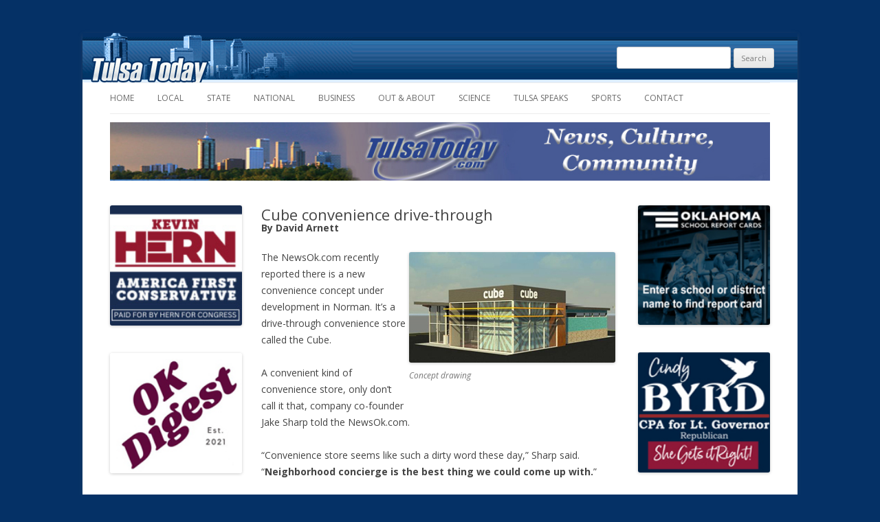

--- FILE ---
content_type: text/html; charset=UTF-8
request_url: https://www.tulsatoday.com/2014/07/05/cube-convenience-drive-through/
body_size: 8920
content:
<!DOCTYPE html>
<!--[if IE 7]>
<html class="ie ie7" lang="en-US">
<![endif]-->
<!--[if IE 8]>
<html class="ie ie8" lang="en-US">
<![endif]-->
<!--[if !(IE 7) | !(IE 8)  ]><!-->
<html lang="en-US">
<!--<![endif]-->
<head>
<meta charset="UTF-8" />
<meta name="viewport" content="width=device-width" />
<title>Cube convenience drive-through | Tulsa Today</title>
<link rel="profile" href="http://gmpg.org/xfn/11" />
<link rel="pingback" href="https://www.tulsatoday.com/xmlrpc.php" />
<!--[if lt IE 9]>
<script src="https://www.tulsatoday.com/wp-content/themes/ttoday2/js/html5.js" type="text/javascript"></script>
<![endif]-->
<meta name='robots' content='max-image-preview:large' />
<link rel='dns-prefetch' href='//stats.wp.com' />
<link rel='dns-prefetch' href='//fonts.googleapis.com' />
<link rel="alternate" type="application/rss+xml" title="Tulsa Today &raquo; Feed" href="https://www.tulsatoday.com/feed/" />
<link rel="alternate" type="application/rss+xml" title="Tulsa Today &raquo; Comments Feed" href="https://www.tulsatoday.com/comments/feed/" />
<link rel="alternate" type="application/rss+xml" title="Tulsa Today &raquo; Cube convenience drive-through Comments Feed" href="https://www.tulsatoday.com/2014/07/05/cube-convenience-drive-through/feed/" />
<link rel="alternate" title="oEmbed (JSON)" type="application/json+oembed" href="https://www.tulsatoday.com/wp-json/oembed/1.0/embed?url=https%3A%2F%2Fwww.tulsatoday.com%2F2014%2F07%2F05%2Fcube-convenience-drive-through%2F" />
<link rel="alternate" title="oEmbed (XML)" type="text/xml+oembed" href="https://www.tulsatoday.com/wp-json/oembed/1.0/embed?url=https%3A%2F%2Fwww.tulsatoday.com%2F2014%2F07%2F05%2Fcube-convenience-drive-through%2F&#038;format=xml" />
<style id='wp-img-auto-sizes-contain-inline-css' type='text/css'>
img:is([sizes=auto i],[sizes^="auto," i]){contain-intrinsic-size:3000px 1500px}
/*# sourceURL=wp-img-auto-sizes-contain-inline-css */
</style>
<style id='wp-emoji-styles-inline-css' type='text/css'>

	img.wp-smiley, img.emoji {
		display: inline !important;
		border: none !important;
		box-shadow: none !important;
		height: 1em !important;
		width: 1em !important;
		margin: 0 0.07em !important;
		vertical-align: -0.1em !important;
		background: none !important;
		padding: 0 !important;
	}
/*# sourceURL=wp-emoji-styles-inline-css */
</style>
<style id='wp-block-library-inline-css' type='text/css'>
:root{--wp-block-synced-color:#7a00df;--wp-block-synced-color--rgb:122,0,223;--wp-bound-block-color:var(--wp-block-synced-color);--wp-editor-canvas-background:#ddd;--wp-admin-theme-color:#007cba;--wp-admin-theme-color--rgb:0,124,186;--wp-admin-theme-color-darker-10:#006ba1;--wp-admin-theme-color-darker-10--rgb:0,107,160.5;--wp-admin-theme-color-darker-20:#005a87;--wp-admin-theme-color-darker-20--rgb:0,90,135;--wp-admin-border-width-focus:2px}@media (min-resolution:192dpi){:root{--wp-admin-border-width-focus:1.5px}}.wp-element-button{cursor:pointer}:root .has-very-light-gray-background-color{background-color:#eee}:root .has-very-dark-gray-background-color{background-color:#313131}:root .has-very-light-gray-color{color:#eee}:root .has-very-dark-gray-color{color:#313131}:root .has-vivid-green-cyan-to-vivid-cyan-blue-gradient-background{background:linear-gradient(135deg,#00d084,#0693e3)}:root .has-purple-crush-gradient-background{background:linear-gradient(135deg,#34e2e4,#4721fb 50%,#ab1dfe)}:root .has-hazy-dawn-gradient-background{background:linear-gradient(135deg,#faaca8,#dad0ec)}:root .has-subdued-olive-gradient-background{background:linear-gradient(135deg,#fafae1,#67a671)}:root .has-atomic-cream-gradient-background{background:linear-gradient(135deg,#fdd79a,#004a59)}:root .has-nightshade-gradient-background{background:linear-gradient(135deg,#330968,#31cdcf)}:root .has-midnight-gradient-background{background:linear-gradient(135deg,#020381,#2874fc)}:root{--wp--preset--font-size--normal:16px;--wp--preset--font-size--huge:42px}.has-regular-font-size{font-size:1em}.has-larger-font-size{font-size:2.625em}.has-normal-font-size{font-size:var(--wp--preset--font-size--normal)}.has-huge-font-size{font-size:var(--wp--preset--font-size--huge)}.has-text-align-center{text-align:center}.has-text-align-left{text-align:left}.has-text-align-right{text-align:right}.has-fit-text{white-space:nowrap!important}#end-resizable-editor-section{display:none}.aligncenter{clear:both}.items-justified-left{justify-content:flex-start}.items-justified-center{justify-content:center}.items-justified-right{justify-content:flex-end}.items-justified-space-between{justify-content:space-between}.screen-reader-text{border:0;clip-path:inset(50%);height:1px;margin:-1px;overflow:hidden;padding:0;position:absolute;width:1px;word-wrap:normal!important}.screen-reader-text:focus{background-color:#ddd;clip-path:none;color:#444;display:block;font-size:1em;height:auto;left:5px;line-height:normal;padding:15px 23px 14px;text-decoration:none;top:5px;width:auto;z-index:100000}html :where(.has-border-color){border-style:solid}html :where([style*=border-top-color]){border-top-style:solid}html :where([style*=border-right-color]){border-right-style:solid}html :where([style*=border-bottom-color]){border-bottom-style:solid}html :where([style*=border-left-color]){border-left-style:solid}html :where([style*=border-width]){border-style:solid}html :where([style*=border-top-width]){border-top-style:solid}html :where([style*=border-right-width]){border-right-style:solid}html :where([style*=border-bottom-width]){border-bottom-style:solid}html :where([style*=border-left-width]){border-left-style:solid}html :where(img[class*=wp-image-]){height:auto;max-width:100%}:where(figure){margin:0 0 1em}html :where(.is-position-sticky){--wp-admin--admin-bar--position-offset:var(--wp-admin--admin-bar--height,0px)}@media screen and (max-width:600px){html :where(.is-position-sticky){--wp-admin--admin-bar--position-offset:0px}}

/*# sourceURL=wp-block-library-inline-css */
</style><style id='global-styles-inline-css' type='text/css'>
:root{--wp--preset--aspect-ratio--square: 1;--wp--preset--aspect-ratio--4-3: 4/3;--wp--preset--aspect-ratio--3-4: 3/4;--wp--preset--aspect-ratio--3-2: 3/2;--wp--preset--aspect-ratio--2-3: 2/3;--wp--preset--aspect-ratio--16-9: 16/9;--wp--preset--aspect-ratio--9-16: 9/16;--wp--preset--color--black: #000000;--wp--preset--color--cyan-bluish-gray: #abb8c3;--wp--preset--color--white: #ffffff;--wp--preset--color--pale-pink: #f78da7;--wp--preset--color--vivid-red: #cf2e2e;--wp--preset--color--luminous-vivid-orange: #ff6900;--wp--preset--color--luminous-vivid-amber: #fcb900;--wp--preset--color--light-green-cyan: #7bdcb5;--wp--preset--color--vivid-green-cyan: #00d084;--wp--preset--color--pale-cyan-blue: #8ed1fc;--wp--preset--color--vivid-cyan-blue: #0693e3;--wp--preset--color--vivid-purple: #9b51e0;--wp--preset--gradient--vivid-cyan-blue-to-vivid-purple: linear-gradient(135deg,rgb(6,147,227) 0%,rgb(155,81,224) 100%);--wp--preset--gradient--light-green-cyan-to-vivid-green-cyan: linear-gradient(135deg,rgb(122,220,180) 0%,rgb(0,208,130) 100%);--wp--preset--gradient--luminous-vivid-amber-to-luminous-vivid-orange: linear-gradient(135deg,rgb(252,185,0) 0%,rgb(255,105,0) 100%);--wp--preset--gradient--luminous-vivid-orange-to-vivid-red: linear-gradient(135deg,rgb(255,105,0) 0%,rgb(207,46,46) 100%);--wp--preset--gradient--very-light-gray-to-cyan-bluish-gray: linear-gradient(135deg,rgb(238,238,238) 0%,rgb(169,184,195) 100%);--wp--preset--gradient--cool-to-warm-spectrum: linear-gradient(135deg,rgb(74,234,220) 0%,rgb(151,120,209) 20%,rgb(207,42,186) 40%,rgb(238,44,130) 60%,rgb(251,105,98) 80%,rgb(254,248,76) 100%);--wp--preset--gradient--blush-light-purple: linear-gradient(135deg,rgb(255,206,236) 0%,rgb(152,150,240) 100%);--wp--preset--gradient--blush-bordeaux: linear-gradient(135deg,rgb(254,205,165) 0%,rgb(254,45,45) 50%,rgb(107,0,62) 100%);--wp--preset--gradient--luminous-dusk: linear-gradient(135deg,rgb(255,203,112) 0%,rgb(199,81,192) 50%,rgb(65,88,208) 100%);--wp--preset--gradient--pale-ocean: linear-gradient(135deg,rgb(255,245,203) 0%,rgb(182,227,212) 50%,rgb(51,167,181) 100%);--wp--preset--gradient--electric-grass: linear-gradient(135deg,rgb(202,248,128) 0%,rgb(113,206,126) 100%);--wp--preset--gradient--midnight: linear-gradient(135deg,rgb(2,3,129) 0%,rgb(40,116,252) 100%);--wp--preset--font-size--small: 13px;--wp--preset--font-size--medium: 20px;--wp--preset--font-size--large: 36px;--wp--preset--font-size--x-large: 42px;--wp--preset--spacing--20: 0.44rem;--wp--preset--spacing--30: 0.67rem;--wp--preset--spacing--40: 1rem;--wp--preset--spacing--50: 1.5rem;--wp--preset--spacing--60: 2.25rem;--wp--preset--spacing--70: 3.38rem;--wp--preset--spacing--80: 5.06rem;--wp--preset--shadow--natural: 6px 6px 9px rgba(0, 0, 0, 0.2);--wp--preset--shadow--deep: 12px 12px 50px rgba(0, 0, 0, 0.4);--wp--preset--shadow--sharp: 6px 6px 0px rgba(0, 0, 0, 0.2);--wp--preset--shadow--outlined: 6px 6px 0px -3px rgb(255, 255, 255), 6px 6px rgb(0, 0, 0);--wp--preset--shadow--crisp: 6px 6px 0px rgb(0, 0, 0);}:where(.is-layout-flex){gap: 0.5em;}:where(.is-layout-grid){gap: 0.5em;}body .is-layout-flex{display: flex;}.is-layout-flex{flex-wrap: wrap;align-items: center;}.is-layout-flex > :is(*, div){margin: 0;}body .is-layout-grid{display: grid;}.is-layout-grid > :is(*, div){margin: 0;}:where(.wp-block-columns.is-layout-flex){gap: 2em;}:where(.wp-block-columns.is-layout-grid){gap: 2em;}:where(.wp-block-post-template.is-layout-flex){gap: 1.25em;}:where(.wp-block-post-template.is-layout-grid){gap: 1.25em;}.has-black-color{color: var(--wp--preset--color--black) !important;}.has-cyan-bluish-gray-color{color: var(--wp--preset--color--cyan-bluish-gray) !important;}.has-white-color{color: var(--wp--preset--color--white) !important;}.has-pale-pink-color{color: var(--wp--preset--color--pale-pink) !important;}.has-vivid-red-color{color: var(--wp--preset--color--vivid-red) !important;}.has-luminous-vivid-orange-color{color: var(--wp--preset--color--luminous-vivid-orange) !important;}.has-luminous-vivid-amber-color{color: var(--wp--preset--color--luminous-vivid-amber) !important;}.has-light-green-cyan-color{color: var(--wp--preset--color--light-green-cyan) !important;}.has-vivid-green-cyan-color{color: var(--wp--preset--color--vivid-green-cyan) !important;}.has-pale-cyan-blue-color{color: var(--wp--preset--color--pale-cyan-blue) !important;}.has-vivid-cyan-blue-color{color: var(--wp--preset--color--vivid-cyan-blue) !important;}.has-vivid-purple-color{color: var(--wp--preset--color--vivid-purple) !important;}.has-black-background-color{background-color: var(--wp--preset--color--black) !important;}.has-cyan-bluish-gray-background-color{background-color: var(--wp--preset--color--cyan-bluish-gray) !important;}.has-white-background-color{background-color: var(--wp--preset--color--white) !important;}.has-pale-pink-background-color{background-color: var(--wp--preset--color--pale-pink) !important;}.has-vivid-red-background-color{background-color: var(--wp--preset--color--vivid-red) !important;}.has-luminous-vivid-orange-background-color{background-color: var(--wp--preset--color--luminous-vivid-orange) !important;}.has-luminous-vivid-amber-background-color{background-color: var(--wp--preset--color--luminous-vivid-amber) !important;}.has-light-green-cyan-background-color{background-color: var(--wp--preset--color--light-green-cyan) !important;}.has-vivid-green-cyan-background-color{background-color: var(--wp--preset--color--vivid-green-cyan) !important;}.has-pale-cyan-blue-background-color{background-color: var(--wp--preset--color--pale-cyan-blue) !important;}.has-vivid-cyan-blue-background-color{background-color: var(--wp--preset--color--vivid-cyan-blue) !important;}.has-vivid-purple-background-color{background-color: var(--wp--preset--color--vivid-purple) !important;}.has-black-border-color{border-color: var(--wp--preset--color--black) !important;}.has-cyan-bluish-gray-border-color{border-color: var(--wp--preset--color--cyan-bluish-gray) !important;}.has-white-border-color{border-color: var(--wp--preset--color--white) !important;}.has-pale-pink-border-color{border-color: var(--wp--preset--color--pale-pink) !important;}.has-vivid-red-border-color{border-color: var(--wp--preset--color--vivid-red) !important;}.has-luminous-vivid-orange-border-color{border-color: var(--wp--preset--color--luminous-vivid-orange) !important;}.has-luminous-vivid-amber-border-color{border-color: var(--wp--preset--color--luminous-vivid-amber) !important;}.has-light-green-cyan-border-color{border-color: var(--wp--preset--color--light-green-cyan) !important;}.has-vivid-green-cyan-border-color{border-color: var(--wp--preset--color--vivid-green-cyan) !important;}.has-pale-cyan-blue-border-color{border-color: var(--wp--preset--color--pale-cyan-blue) !important;}.has-vivid-cyan-blue-border-color{border-color: var(--wp--preset--color--vivid-cyan-blue) !important;}.has-vivid-purple-border-color{border-color: var(--wp--preset--color--vivid-purple) !important;}.has-vivid-cyan-blue-to-vivid-purple-gradient-background{background: var(--wp--preset--gradient--vivid-cyan-blue-to-vivid-purple) !important;}.has-light-green-cyan-to-vivid-green-cyan-gradient-background{background: var(--wp--preset--gradient--light-green-cyan-to-vivid-green-cyan) !important;}.has-luminous-vivid-amber-to-luminous-vivid-orange-gradient-background{background: var(--wp--preset--gradient--luminous-vivid-amber-to-luminous-vivid-orange) !important;}.has-luminous-vivid-orange-to-vivid-red-gradient-background{background: var(--wp--preset--gradient--luminous-vivid-orange-to-vivid-red) !important;}.has-very-light-gray-to-cyan-bluish-gray-gradient-background{background: var(--wp--preset--gradient--very-light-gray-to-cyan-bluish-gray) !important;}.has-cool-to-warm-spectrum-gradient-background{background: var(--wp--preset--gradient--cool-to-warm-spectrum) !important;}.has-blush-light-purple-gradient-background{background: var(--wp--preset--gradient--blush-light-purple) !important;}.has-blush-bordeaux-gradient-background{background: var(--wp--preset--gradient--blush-bordeaux) !important;}.has-luminous-dusk-gradient-background{background: var(--wp--preset--gradient--luminous-dusk) !important;}.has-pale-ocean-gradient-background{background: var(--wp--preset--gradient--pale-ocean) !important;}.has-electric-grass-gradient-background{background: var(--wp--preset--gradient--electric-grass) !important;}.has-midnight-gradient-background{background: var(--wp--preset--gradient--midnight) !important;}.has-small-font-size{font-size: var(--wp--preset--font-size--small) !important;}.has-medium-font-size{font-size: var(--wp--preset--font-size--medium) !important;}.has-large-font-size{font-size: var(--wp--preset--font-size--large) !important;}.has-x-large-font-size{font-size: var(--wp--preset--font-size--x-large) !important;}
/*# sourceURL=global-styles-inline-css */
</style>

<style id='classic-theme-styles-inline-css' type='text/css'>
/*! This file is auto-generated */
.wp-block-button__link{color:#fff;background-color:#32373c;border-radius:9999px;box-shadow:none;text-decoration:none;padding:calc(.667em + 2px) calc(1.333em + 2px);font-size:1.125em}.wp-block-file__button{background:#32373c;color:#fff;text-decoration:none}
/*# sourceURL=/wp-includes/css/classic-themes.min.css */
</style>
<link rel='stylesheet' id='gn-frontend-gnfollow-style-css' href='https://www.tulsatoday.com/wp-content/plugins/gn-publisher/assets/css/gn-frontend-gnfollow.min.css?ver=1.5.21' type='text/css' media='all' />
<link rel='stylesheet' id='twentytwelve-fonts-css' href='https://fonts.googleapis.com/css?family=Open+Sans:400italic,700italic,400,700&#038;subset=latin,latin-ext' type='text/css' media='all' />
<link rel='stylesheet' id='twentytwelve-style-css' href='https://www.tulsatoday.com/wp-content/themes/ttoday2/style.css?ver=6.9' type='text/css' media='all' />
<link rel='stylesheet' id='rps-style-css' href='https://www.tulsatoday.com/wp-content/plugins/recent-posts-slider/css/style.css?ver=6.9' type='text/css' media='all' />
<script type="text/javascript" src="https://www.tulsatoday.com/wp-includes/js/jquery/jquery.min.js?ver=3.7.1" id="jquery-core-js"></script>
<script type="text/javascript" src="https://www.tulsatoday.com/wp-includes/js/jquery/jquery-migrate.min.js?ver=3.4.1" id="jquery-migrate-js"></script>
<script type="text/javascript" src="https://www.tulsatoday.com/wp-content/plugins/image-captcha/assets/image-captcha.js?ver=6.9" id="image-captcha-js"></script>
<link rel="https://api.w.org/" href="https://www.tulsatoday.com/wp-json/" /><link rel="alternate" title="JSON" type="application/json" href="https://www.tulsatoday.com/wp-json/wp/v2/posts/16675" /><link rel="EditURI" type="application/rsd+xml" title="RSD" href="https://www.tulsatoday.com/xmlrpc.php?rsd" />
<meta name="generator" content="WordPress 6.9" />
<link rel="canonical" href="https://www.tulsatoday.com/2014/07/05/cube-convenience-drive-through/" />
<link rel='shortlink' href='https://www.tulsatoday.com/?p=16675' />
<style type="text/css" media="screen"></style><script type="text/javascript">
		fx = "";
		timeout = "";
		transitionspeed = "";
		</script>	<style>img#wpstats{display:none}</style>
		
<!-- Jetpack Open Graph Tags -->
<meta property="og:type" content="article" />
<meta property="og:title" content="Cube convenience drive-through" />
<meta property="og:url" content="https://www.tulsatoday.com/2014/07/05/cube-convenience-drive-through/" />
<meta property="og:description" content="The NewsOk.com recently reported there is a new convenience concept under development in Norman. It&#8217;s a drive-through convenience store called the Cube. A convenient kind of convenience store…" />
<meta property="article:published_time" content="2014-07-05T21:57:25+00:00" />
<meta property="article:modified_time" content="2014-07-05T22:04:57+00:00" />
<meta property="og:site_name" content="Tulsa Today" />
<meta property="og:image" content="https://www.tulsatoday.com/wp-content/uploads/2014/07/CubeConcept.jpg" />
<meta property="og:image:width" content="300" />
<meta property="og:image:height" content="161" />
<meta property="og:image:alt" content="Concept drawing" />
<meta property="og:locale" content="en_US" />
<meta name="twitter:text:title" content="Cube convenience drive-through" />
<meta name="twitter:image" content="https://www.tulsatoday.com/wp-content/uploads/2014/07/CubeConcept.jpg?w=640" />
<meta name="twitter:card" content="summary_large_image" />

<!-- End Jetpack Open Graph Tags -->
<link rel="icon" href="https://www.tulsatoday.com/wp-content/uploads/2015/09/cropped-TulsaTodayClickHere-32x32.jpg" sizes="32x32" />
<link rel="icon" href="https://www.tulsatoday.com/wp-content/uploads/2015/09/cropped-TulsaTodayClickHere-192x192.jpg" sizes="192x192" />
<link rel="apple-touch-icon" href="https://www.tulsatoday.com/wp-content/uploads/2015/09/cropped-TulsaTodayClickHere-180x180.jpg" />
<meta name="msapplication-TileImage" content="https://www.tulsatoday.com/wp-content/uploads/2015/09/cropped-TulsaTodayClickHere-270x270.jpg" />
<link rel='stylesheet' id='upz-slider-nothumbs-css' href='https://www.tulsatoday.com/wp-content/plugins/unpointzero-slider/css/slider-cycle.css?ver=6.9' type='text/css' media='all' />
</head>

<body class="wp-singular post-template-default single single-post postid-16675 single-format-standard wp-theme-ttoday2 custom-font-enabled single-author">
<div id="page" class="hfeed site">
	<header id="masthead" class="site-header" role="banner">
		<hgroup>
			<h1 class="site-title"><a href="https://www.tulsatoday.com/" title="Tulsa Today" rel="home">Tulsa Today</a></h1>
			<h2 class="site-description">local news service</h2>
		</hgroup>

		<nav id="site-navigation" class="main-navigation" role="navigation">
			<h3 class="menu-toggle">Menu</h3>
			<a class="assistive-text" href="#content" title="Skip to content">Skip to content</a>
			<div class="menu-main-menu-container"><ul id="menu-main-menu" class="nav-menu"><li id="menu-item-12" class="menu-item menu-item-type-custom menu-item-object-custom menu-item-12"><a href="/">Home</a></li>
<li id="menu-item-13" class="menu-item menu-item-type-custom menu-item-object-custom menu-item-13"><a href="/category/local">Local</a></li>
<li id="menu-item-14" class="menu-item menu-item-type-custom menu-item-object-custom menu-item-14"><a href="/category/state">State</a></li>
<li id="menu-item-15" class="menu-item menu-item-type-custom menu-item-object-custom menu-item-15"><a href="/category/national">National</a></li>
<li id="menu-item-16" class="menu-item menu-item-type-custom menu-item-object-custom menu-item-16"><a href="/category/business">Business</a></li>
<li id="menu-item-17" class="menu-item menu-item-type-custom menu-item-object-custom menu-item-17"><a href="/category/out-and-about">Out &#038; About</a></li>
<li id="menu-item-18" class="menu-item menu-item-type-custom menu-item-object-custom menu-item-18"><a href="/category/science">Science</a></li>
<li id="menu-item-19" class="menu-item menu-item-type-custom menu-item-object-custom menu-item-19"><a href="/category/tulsa-speaks">Tulsa Speaks</a></li>
<li id="menu-item-20" class="menu-item menu-item-type-custom menu-item-object-custom menu-item-20"><a href="/category/sports">Sports</a></li>
<li id="menu-item-13090" class="menu-item menu-item-type-post_type menu-item-object-page menu-item-13090"><a href="https://www.tulsatoday.com/contact14/">Contact</a></li>
</ul></div>		</nav><!-- #site-navigation -->

				<aside id='top-search'>
			<form role="search" method="get" id="searchform" class="searchform" action="https://www.tulsatoday.com/">
				<div>
					<label class="screen-reader-text" for="s">Search for:</label>
					<input type="text" value="" name="s" id="s" />
					<input type="submit" id="searchsubmit" value="Search" />
				</div>
			</form>		</aside>
	</header><!-- #masthead -->

	<div class="top-banner-area">
		<div><div class="dfad dfad_pos_1 dfad_first" id="_ad_43560"><img src="https://www.tulsatoday.com/wp-content/uploads/TulsaTodayShowcase7.jpg" alt="" width="900" height="80" class="alignright size-full wp-image-43561" /></div></div>	</div>
	<div id="main" class="wrapper">

			<div id="secondary-left" class="widget-area" role="complementary">
			<aside id="text-4" class="widget widget_text">			<div class="textwidget"><div class="column-ad-area">
<div><div class="dfad dfad_pos_1 dfad_first" id="_ad_44627"><a href="https://hernforcongress.com/"target=blank" rel="noopener noreferrer"><img src="https://www.tulsatoday.com/wp-content/uploads/Hern-Tulsa-Today-Ad-2.jpg" alt="" width="160" height="146" class="alignright size-full wp-image-44628" /></a></div><div class="dfad dfad_pos_2" id="_ad_43236"><a href="https://www.oklahomadigest.com/"target=blank" rel="noopener noreferrer"><img src="https://www.tulsatoday.com/wp-content/uploads/Oklahoma-Digest-Banner-Ad-160-146.jpg" alt="" width="160" height="146" class="alignright size-full wp-image-43237" /></a></div><div class="dfad dfad_pos_3 dfad_last" id="_ad_44749"><a href="https://www.tulsatoday.com/2024/03/08/never-a-massacre-in-tulsa-not-hidden/"target=blank" rel="noopener noreferrer"><img src="https://www.tulsatoday.com/wp-content/uploads/NoMassacreBox.jpg" alt="" width="160" height="146" class="alignright size-full wp-image-44750" /></a></div></div>
</div></div>
		</aside>		</div><!-- #secondary -->
		<div id="primary" class="site-content">
		<div id="content" role="main">

			
					<article id="post-16675" class="post-16675 post type-post status-publish format-standard hentry category-business">
				<header class="entry-header">
									<h1 class="entry-title">Cube convenience drive-through</h1>
						<h2 class='byline'>By David Arnett</h2>					</header><!-- .entry-header -->

				<div class="entry-content">
			<div id="attachment_16676" style="width: 310px" class="wp-caption alignright"><a href="https://www.tulsatoday.com/wp-content/uploads/2014/07/CubeConcept.jpg"><img decoding="async" aria-describedby="caption-attachment-16676" class="size-full wp-image-16676" src="https://www.tulsatoday.com/wp-content/uploads/2014/07/CubeConcept.jpg" alt="Concept drawing" width="300" height="161" /></a><p id="caption-attachment-16676" class="wp-caption-text">Concept drawing</p></div>
<p>The NewsOk.com recently reported there is a new convenience concept under development in Norman. It&#8217;s a drive-through convenience store called the Cube.</p>
<p>A convenient kind of convenience store, only don’t call it that, company co-founder Jake Sharp told the NewsOk.com.<br />
<span id="more-16675"></span><br />
“Convenience store seems like such a dirty word these day,” Sharp said. “<strong>Neighborhood concierge is the best thing we could come up with.</strong>”</p>
<p>Apparently, Mr. Sharp doesn&#8217;t visit QuikTrip.</p>
<p>Sharp told NewsOk.com that the new store will offer lattes and cappuccinos, as well as fresh food items like pastries, sandwiches and wraps. Freshly baked pizza also will be on the menu, as well as health and beauty and grocery items. Customers will be able to order items from their smart phones using a mobile app, and have those items waiting to pick up when they arrive.</p>
<p><strong>Sharp, who owns two drive-thru tobacco shops in Lawton, said he saw demand for a store that was targeted at customers who don’t want to get out of their cars to grab a gallon of milk or diapers.</strong></p>
<p><a title="Click for more with video from NewsOK.com" href="http://newsok.com/new-retail-concept-in-norman-aims-to-one-up-convenience-stores/article/4984937" target="_blank">Click for more with video from NewsOK.com</a>, but turn your computer sound down as the site automatically starts commercials as soon as you land on a page.</p>
					</div><!-- .entry-content -->
		
		<footer class="entry-meta">
			This entry was posted in <a href="https://www.tulsatoday.com/category/business/" rel="category tag">Business</a> on <a href="https://www.tulsatoday.com/2014/07/05/cube-convenience-drive-through/" title="9:57 pm" rel="bookmark"><time class="entry-date" datetime="2014-07-05T21:57:25-06:00">July 5, 2014</time></a><span class="by-author"> by <span class="author vcard"><a class="url fn n" href="https://www.tulsatoday.com/author/admin/" title="View all posts by Admin" rel="author">Admin</a></span></span>.								</footer><!-- .entry-meta -->
	</article><!-- #post -->

				<nav class="nav-single">
					<h3 class="assistive-text">Post navigation</h3>
					<span class="nav-previous"><a href="https://www.tulsatoday.com/2014/07/05/trucker-pulls-over-speeding-cop/" rel="prev"><span class="meta-nav">&larr;</span> Trucker pulls over speeding cop</a></span>
					<span class="nav-next"><a href="https://www.tulsatoday.com/2014/07/07/sun-edges-shock/" rel="next">Sun edges Shock <span class="meta-nav">&rarr;</span></a></span>
				</nav><!-- .nav-single -->

				
<div id="comments" class="comments-area">

	
	
	
</div><!-- #comments .comments-area -->
			
		</div><!-- #content -->
	</div><!-- #primary -->


			<div id="secondary" class="widget-area" role="complementary">
			<aside id="text-2" class="widget widget_text">			<div class="textwidget"><div class="column-ad-area">
<div><div class="dfad dfad_pos_1 dfad_first" id="_ad_45636"><a href="https://www.oklaschools.com/"target=blank" rel="noopener noreferrer"><img src="https://www.tulsatoday.com/wp-content/uploads/SchoolReportBox.jpg" alt="" width="160" height="145" class="alignright size-full wp-image-45637" /></a></div><div class="dfad dfad_pos_2" id="_ad_47237"><a href="https://www.cindybyrd.com/"target=blank" rel="noopener noreferrer"><img src="https://www.tulsatoday.com/wp-content/uploads/CindyByrd.jpg" alt="" width="160" height="146" class="alignright size-full wp-image-47238" /></a></div><div class="dfad dfad_pos_3 dfad_last" id="_ad_46585"><a href="https://www.mikeforok.com/"target=blank" rel="noopener noreferrer"><img src="https://www.tulsatoday.com/wp-content/uploads/MikeMazzeiBox.jpg" alt="" width="160" height="146" class="alignright size-full wp-image-46586" /></a></div></div>
</div></div>
		</aside>		</div><!-- #secondary -->
		</div><!-- #main .wrapper -->
	<footer id="colophon" role="contentinfo">
		<div class="site-info">
						<a href="http://wordpress.org/" title="Semantic Personal Publishing Platform">Proudly powered by WordPress</a>
		</div><!-- .site-info -->
	</footer><!-- #colophon -->
</div><!-- #page -->

<script type="speculationrules">
{"prefetch":[{"source":"document","where":{"and":[{"href_matches":"/*"},{"not":{"href_matches":["/wp-*.php","/wp-admin/*","/wp-content/uploads/*","/wp-content/*","/wp-content/plugins/*","/wp-content/themes/ttoday2/*","/*\\?(.+)"]}},{"not":{"selector_matches":"a[rel~=\"nofollow\"]"}},{"not":{"selector_matches":".no-prefetch, .no-prefetch a"}}]},"eagerness":"conservative"}]}
</script>
<script type="text/javascript" src="https://www.tulsatoday.com/wp-content/themes/ttoday2/js/navigation.js?ver=1.0" id="twentytwelve-navigation-js"></script>
<script type="text/javascript" id="jetpack-stats-js-before">
/* <![CDATA[ */
_stq = window._stq || [];
_stq.push([ "view", JSON.parse("{\"v\":\"ext\",\"blog\":\"202259460\",\"post\":\"16675\",\"tz\":\"-6\",\"srv\":\"www.tulsatoday.com\",\"j\":\"1:14.5\"}") ]);
_stq.push([ "clickTrackerInit", "202259460", "16675" ]);
//# sourceURL=jetpack-stats-js-before
/* ]]> */
</script>
<script type="text/javascript" src="https://stats.wp.com/e-202604.js" id="jetpack-stats-js" defer="defer" data-wp-strategy="defer"></script>
<script type="text/javascript" src="https://www.tulsatoday.com/wp-content/plugins/unpointzero-slider/libs/jquery.cycle.all.min.js?ver=6.9" id="jquery-cycle-js"></script>
<script type="text/javascript" src="https://www.tulsatoday.com/wp-content/plugins/unpointzero-slider/libs/cycle.js?ver=6.9" id="cycle-js"></script>
<script id="wp-emoji-settings" type="application/json">
{"baseUrl":"https://s.w.org/images/core/emoji/17.0.2/72x72/","ext":".png","svgUrl":"https://s.w.org/images/core/emoji/17.0.2/svg/","svgExt":".svg","source":{"concatemoji":"https://www.tulsatoday.com/wp-includes/js/wp-emoji-release.min.js?ver=6.9"}}
</script>
<script type="module">
/* <![CDATA[ */
/*! This file is auto-generated */
const a=JSON.parse(document.getElementById("wp-emoji-settings").textContent),o=(window._wpemojiSettings=a,"wpEmojiSettingsSupports"),s=["flag","emoji"];function i(e){try{var t={supportTests:e,timestamp:(new Date).valueOf()};sessionStorage.setItem(o,JSON.stringify(t))}catch(e){}}function c(e,t,n){e.clearRect(0,0,e.canvas.width,e.canvas.height),e.fillText(t,0,0);t=new Uint32Array(e.getImageData(0,0,e.canvas.width,e.canvas.height).data);e.clearRect(0,0,e.canvas.width,e.canvas.height),e.fillText(n,0,0);const a=new Uint32Array(e.getImageData(0,0,e.canvas.width,e.canvas.height).data);return t.every((e,t)=>e===a[t])}function p(e,t){e.clearRect(0,0,e.canvas.width,e.canvas.height),e.fillText(t,0,0);var n=e.getImageData(16,16,1,1);for(let e=0;e<n.data.length;e++)if(0!==n.data[e])return!1;return!0}function u(e,t,n,a){switch(t){case"flag":return n(e,"\ud83c\udff3\ufe0f\u200d\u26a7\ufe0f","\ud83c\udff3\ufe0f\u200b\u26a7\ufe0f")?!1:!n(e,"\ud83c\udde8\ud83c\uddf6","\ud83c\udde8\u200b\ud83c\uddf6")&&!n(e,"\ud83c\udff4\udb40\udc67\udb40\udc62\udb40\udc65\udb40\udc6e\udb40\udc67\udb40\udc7f","\ud83c\udff4\u200b\udb40\udc67\u200b\udb40\udc62\u200b\udb40\udc65\u200b\udb40\udc6e\u200b\udb40\udc67\u200b\udb40\udc7f");case"emoji":return!a(e,"\ud83e\u1fac8")}return!1}function f(e,t,n,a){let r;const o=(r="undefined"!=typeof WorkerGlobalScope&&self instanceof WorkerGlobalScope?new OffscreenCanvas(300,150):document.createElement("canvas")).getContext("2d",{willReadFrequently:!0}),s=(o.textBaseline="top",o.font="600 32px Arial",{});return e.forEach(e=>{s[e]=t(o,e,n,a)}),s}function r(e){var t=document.createElement("script");t.src=e,t.defer=!0,document.head.appendChild(t)}a.supports={everything:!0,everythingExceptFlag:!0},new Promise(t=>{let n=function(){try{var e=JSON.parse(sessionStorage.getItem(o));if("object"==typeof e&&"number"==typeof e.timestamp&&(new Date).valueOf()<e.timestamp+604800&&"object"==typeof e.supportTests)return e.supportTests}catch(e){}return null}();if(!n){if("undefined"!=typeof Worker&&"undefined"!=typeof OffscreenCanvas&&"undefined"!=typeof URL&&URL.createObjectURL&&"undefined"!=typeof Blob)try{var e="postMessage("+f.toString()+"("+[JSON.stringify(s),u.toString(),c.toString(),p.toString()].join(",")+"));",a=new Blob([e],{type:"text/javascript"});const r=new Worker(URL.createObjectURL(a),{name:"wpTestEmojiSupports"});return void(r.onmessage=e=>{i(n=e.data),r.terminate(),t(n)})}catch(e){}i(n=f(s,u,c,p))}t(n)}).then(e=>{for(const n in e)a.supports[n]=e[n],a.supports.everything=a.supports.everything&&a.supports[n],"flag"!==n&&(a.supports.everythingExceptFlag=a.supports.everythingExceptFlag&&a.supports[n]);var t;a.supports.everythingExceptFlag=a.supports.everythingExceptFlag&&!a.supports.flag,a.supports.everything||((t=a.source||{}).concatemoji?r(t.concatemoji):t.wpemoji&&t.twemoji&&(r(t.twemoji),r(t.wpemoji)))});
//# sourceURL=https://www.tulsatoday.com/wp-includes/js/wp-emoji-loader.min.js
/* ]]> */
</script>

<!-- Google Analytics -->
<script>
  (function(i,s,o,g,r,a,m){i['GoogleAnalyticsObject']=r;i[r]=i[r]||function(){
  (i[r].q=i[r].q||[]).push(arguments)},i[r].l=1*new Date();a=s.createElement(o),
  m=s.getElementsByTagName(o)[0];a.async=1;a.src=g;m.parentNode.insertBefore(a,m)
  })(window,document,'script','//www.google-analytics.com/analytics.js','ga');
 
  ga('create', 'UA-41318083-1', 'tulsatoday.com');
  ga('send', 'pageview');
 
</script>

</body>
</html>
